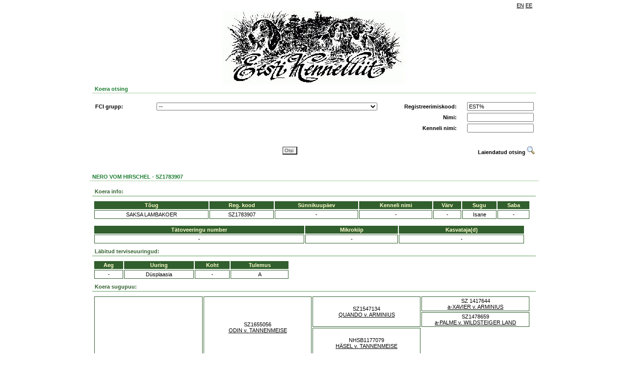

--- FILE ---
content_type: text/html; charset=UTF-8
request_url: https://register.kennelliit.ee/index.php?page=dogCard&dogId=6876
body_size: 5143
content:

<doctype html>
<HTML>
<HEAD>
<title>EKL online</title>
<link rel="stylesheet" href="css/style.css" />
<!-- Metadata as template element!! -->
<meta content="" name="GENERATOR">
<meta http-equiv="Content-Type" content="text/html; charset=UTF-8">

<script type="text/javascript" src="js/jquery-1.8.3.js"></script>
<script type="text/javascript" src="js/eklsearch.js"></script>
<script type="text/javascript" src="js/ekl.js"></script>

<!--
<script type="text/javascript">
  var _gaq = _gaq || [];
  _gaq.push(['_setAccount', 'UA-11480651-9']);
  _gaq.push(['_trackPageview']);
  (function() {
    var ga = document.createElement('script'); ga.type = 'text/javascript'; ga.async = true;
    ga.src = ('https:' == document.location.protocol ? 'https://ssl' : 'http://www') + '.google-analytics.com/ga.js';
    var s = document.getElementsByTagName('script')[0]; s.parentNode.insertBefore(ga, s);
  })();
</script>
-->
</HEAD>
<BODY>
<DIV ID="MAINFRAME" NAME="MAINFRAME" width="900" align="center">
<!-- Header -->
<DIV ID="HEADERDIV" NAME="HEADERDIV">
<table width="900" border="0" class="headerlinks">
<tr>
<td></td><td width="10"></td><td align="right" width="100"><DIV ID="language_bar"><table border="0" cellpadding="1" cellspacing="1" class="language_bar"><tr>
 <td><a href="" onclick="return setLang('EN')">EN</a></td> <td><a href="" onclick="return setLang('EE')">EE</a></td>
</tr>
</table>
</DIV></td>
</tr>
</table>
<img src="gfx/kennel_p2is_logo.jpg"/>
<!--<h2>KENNELLIIDU REGISTRID</h2>-->
<table width="900" border="0" class="form">
<tr>
<td><div class="related" style="width:900" >Koera otsing</div><br>
<div id="form">
<DIV style="width:900;  == '1' } border: 1px solid #FDFAE7; ">
		<form name="MAINSEARCHFORM" id="MAINSEARCHFORM" action="index.php" method="GET">

			<input type="hidden" name="page" value="doglist">
			<DIV>
    <table class="searchtable" width="900" border="0">
        <tbody id="simplesearch">
        <tr>
            <td>
                <table class="searchtable" width="900" border="0">
                    <tr>
                        <td width="120" id="FCILABEL"><strong>FCI grupp:</strong></td>
                        <td width="450"><select class="long_input" name="fcigroup" id="fcigroup" style=""  >
	 
</select></td>
                        <td width="150" align="right"><strong>Registreerimiskood:</strong></td>
                        <td width="150" align="right"><INPUT type="text" class="" name="regno" id="regno" value="EST%" style=""></td>
                    </tr>
                    <tr>
                        <td id="BREEDLABEL" class="hidden"><strong>Koera t&otilde;ug:</strong></td>
                        <td><select class="long_input" name="breedid" id="breedid" style=""  >
	 
</select></td>
                        <td id="breedselectPh"></td>
                        <td align="right"><strong>Nimi:</strong></td>
                        <td align="right"><INPUT type="text" class="" name="name" id="name"  style=""></td>
                    </tr>
                    <tr>
                        <td id="COLORLABEL" class="hidden"><strong>V&auml;rvus:</strong></td>
                        <td>
                            <select class="long_input" name="colorid" id="colorid" style=""  >
	 
</select>
                            <p id="ONECOLOR" class="hidden"></p>
                        </td>
                        <td id="colorselectPh"></td>
                        <td align="right"><strong>Kenneli nimi:</strong></td>
                        <td align="right"><INPUT type="text" class="" name="kennelname" id="kennelname"  style=""></td>
                    </tr>
                <table>
            </td>
        <tr>
        </tbody>
        <tbody id="susservusser">
            <tr>
                <td colspan="4">
                    <table class="searchtable" border="0" width="900" style="padding:10px 0px; margin-left:-3px;">
                        <!--  border-top: 1px solid #a1a1a1;-->
                        <tr>
                            <td width="120"><strong>Tiitel:</strong></td>
                            <td width="450"><select class="long_input" name="titleid" id="titleid" style=""  >
	 
</select></td>
                            <td width="150" align="right"><strong>Kiibi nr/t&auml;toveering:</strong></td>
                            <td width="150" align="right"><INPUT type="text" class="" name="chip" id="chip"  style=""></td>
                        </tr>
                        <tr>
                            <td></td>
                            <td></td>
                            <td align="right"><strong>Sugu:</strong></td>
                            <td align="right"><select class="" name="sex" id="sex" style=""  >
	<option value="" selected>--</option>
	<option value="0" >isane</option>
	<option value="1" >emane</option>
	 
</select></td>
                        </tr>
                        <tr>
                            <td colspan="4">
                                <table class="searchtable" border="0" width="890">
                                    <tr>
                                        <td width="120"><strong>S&uuml;nniaasta:</strong></td>
                                        <td width="50" align="right" >Alates:</td>
                                        <td width="70" align="left"><select class="date_input" name="bdfrom" id="bdfrom" style=""  >
	<option value="" selected>--</option>
	<option value="2026" >2026</option>
	<option value="2025" >2025</option>
	<option value="2024" >2024</option>
	<option value="2023" >2023</option>
	<option value="2022" >2022</option>
	<option value="2021" >2021</option>
	<option value="2020" >2020</option>
	<option value="2019" >2019</option>
	<option value="2018" >2018</option>
	<option value="2017" >2017</option>
	<option value="2016" >2016</option>
	<option value="2015" >2015</option>
	<option value="2014" >2014</option>
	<option value="2013" >2013</option>
	<option value="2012" >2012</option>
	<option value="2011" >2011</option>
	<option value="2010" >2010</option>
	<option value="2009" >2009</option>
	<option value="2008" >2008</option>
	<option value="2007" >2007</option>
	<option value="2006" >2006</option>
	<option value="2005" >2005</option>
	<option value="2004" >2004</option>
	<option value="2003" >2003</option>
	<option value="2002" >2002</option>
	<option value="2001" >2001</option>
	<option value="2000" >2000</option>
	<option value="1999" >1999</option>
	<option value="1998" >1998</option>
	<option value="1997" >1997</option>
	<option value="1996" >1996</option>
	<option value="1995" >1995</option>
	<option value="1994" >1994</option>
	<option value="1993" >1993</option>
	<option value="1992" >1992</option>
	<option value="1991" >1991</option>
	<option value="1990" >1990</option>
	<option value="1989" >1989</option>
	<option value="1988" >1988</option>
	<option value="1987" >1987</option>
	<option value="1986" >1986</option>
	<option value="1985" >1985</option>
	<option value="1984" >1984</option>
	<option value="1983" >1983</option>
	<option value="1982" >1982</option>
	<option value="1981" >1981</option>
	<option value="1980" >1980</option>
	<option value="1979" >1979</option>
	<option value="1978" >1978</option>
	<option value="1977" >1977</option>
	<option value="1976" >1976</option>
	<option value="1975" >1975</option>
	<option value="1974" >1974</option>
	<option value="1973" >1973</option>
	<option value="1972" >1972</option>
	<option value="1971" >1971</option>
	<option value="1970" >1970</option>
	 
</select></td>
                                        <td width="35" align="right">Kuni:</td>
                                        <td width="70" colspan = "5"><select class="date_input" name="bdto" id="bdto" style=""  >
	<option value="" selected>--</option>
	<option value="2026" >2026</option>
	<option value="2025" >2025</option>
	<option value="2024" >2024</option>
	<option value="2023" >2023</option>
	<option value="2022" >2022</option>
	<option value="2021" >2021</option>
	<option value="2020" >2020</option>
	<option value="2019" >2019</option>
	<option value="2018" >2018</option>
	<option value="2017" >2017</option>
	<option value="2016" >2016</option>
	<option value="2015" >2015</option>
	<option value="2014" >2014</option>
	<option value="2013" >2013</option>
	<option value="2012" >2012</option>
	<option value="2011" >2011</option>
	<option value="2010" >2010</option>
	<option value="2009" >2009</option>
	<option value="2008" >2008</option>
	<option value="2007" >2007</option>
	<option value="2006" >2006</option>
	<option value="2005" >2005</option>
	<option value="2004" >2004</option>
	<option value="2003" >2003</option>
	<option value="2002" >2002</option>
	<option value="2001" >2001</option>
	<option value="2000" >2000</option>
	<option value="1999" >1999</option>
	<option value="1998" >1998</option>
	<option value="1997" >1997</option>
	<option value="1996" >1996</option>
	<option value="1995" >1995</option>
	<option value="1994" >1994</option>
	<option value="1993" >1993</option>
	<option value="1992" >1992</option>
	<option value="1991" >1991</option>
	<option value="1990" >1990</option>
	<option value="1989" >1989</option>
	<option value="1988" >1988</option>
	<option value="1987" >1987</option>
	<option value="1986" >1986</option>
	<option value="1985" >1985</option>
	<option value="1984" >1984</option>
	<option value="1983" >1983</option>
	<option value="1982" >1982</option>
	<option value="1981" >1981</option>
	<option value="1980" >1980</option>
	<option value="1979" >1979</option>
	<option value="1978" >1978</option>
	<option value="1977" >1977</option>
	<option value="1976" >1976</option>
	<option value="1975" >1975</option>
	<option value="1974" >1974</option>
	<option value="1973" >1973</option>
	<option value="1972" >1972</option>
	<option value="1971" >1971</option>
	<option value="1970" >1970</option>
	 
</select></td>
                                        <td></td>
                                        <td></td>
                                    </tr>
                                    <tr>
                                        <td><strong>Eksport:</strong></td>
                                        <td align="right">Alates:</td>
                                        <td align="left"><select class="date_input" name="exportfrom" id="exportfrom" style=""  >
	<option value="" selected>--</option>
	<option value="2026" >2026</option>
	<option value="2025" >2025</option>
	<option value="2024" >2024</option>
	<option value="2023" >2023</option>
	<option value="2022" >2022</option>
	<option value="2021" >2021</option>
	<option value="2020" >2020</option>
	<option value="2019" >2019</option>
	<option value="2018" >2018</option>
	<option value="2017" >2017</option>
	<option value="2016" >2016</option>
	<option value="2015" >2015</option>
	<option value="2014" >2014</option>
	<option value="2013" >2013</option>
	<option value="2012" >2012</option>
	<option value="2011" >2011</option>
	<option value="2010" >2010</option>
	<option value="2009" >2009</option>
	<option value="2008" >2008</option>
	<option value="2007" >2007</option>
	<option value="2006" >2006</option>
	<option value="2005" >2005</option>
	<option value="2004" >2004</option>
	<option value="2003" >2003</option>
	<option value="2002" >2002</option>
	<option value="2001" >2001</option>
	<option value="2000" >2000</option>
	<option value="1999" >1999</option>
	<option value="1998" >1998</option>
	<option value="1997" >1997</option>
	<option value="1996" >1996</option>
	<option value="1995" >1995</option>
	<option value="1994" >1994</option>
	<option value="1993" >1993</option>
	<option value="1992" >1992</option>
	<option value="1991" >1991</option>
	<option value="1990" >1990</option>
	<option value="1989" >1989</option>
	<option value="1988" >1988</option>
	<option value="1987" >1987</option>
	<option value="1986" >1986</option>
	<option value="1985" >1985</option>
	<option value="1984" >1984</option>
	<option value="1983" >1983</option>
	<option value="1982" >1982</option>
	<option value="1981" >1981</option>
	<option value="1980" >1980</option>
	<option value="1979" >1979</option>
	<option value="1978" >1978</option>
	<option value="1977" >1977</option>
	<option value="1976" >1976</option>
	<option value="1975" >1975</option>
	<option value="1974" >1974</option>
	<option value="1973" >1973</option>
	<option value="1972" >1972</option>
	<option value="1971" >1971</option>
	<option value="1970" >1970</option>
	 
</select></td>
                                        <td align="right">Kuni:</td>
                                        <td width="50"><select class="date_input" name="exportto" id="exportto" style=""  >
	<option value="" selected>--</option>
	<option value="2026" >2026</option>
	<option value="2025" >2025</option>
	<option value="2024" >2024</option>
	<option value="2023" >2023</option>
	<option value="2022" >2022</option>
	<option value="2021" >2021</option>
	<option value="2020" >2020</option>
	<option value="2019" >2019</option>
	<option value="2018" >2018</option>
	<option value="2017" >2017</option>
	<option value="2016" >2016</option>
	<option value="2015" >2015</option>
	<option value="2014" >2014</option>
	<option value="2013" >2013</option>
	<option value="2012" >2012</option>
	<option value="2011" >2011</option>
	<option value="2010" >2010</option>
	<option value="2009" >2009</option>
	<option value="2008" >2008</option>
	<option value="2007" >2007</option>
	<option value="2006" >2006</option>
	<option value="2005" >2005</option>
	<option value="2004" >2004</option>
	<option value="2003" >2003</option>
	<option value="2002" >2002</option>
	<option value="2001" >2001</option>
	<option value="2000" >2000</option>
	<option value="1999" >1999</option>
	<option value="1998" >1998</option>
	<option value="1997" >1997</option>
	<option value="1996" >1996</option>
	<option value="1995" >1995</option>
	<option value="1994" >1994</option>
	<option value="1993" >1993</option>
	<option value="1992" >1992</option>
	<option value="1991" >1991</option>
	<option value="1990" >1990</option>
	<option value="1989" >1989</option>
	<option value="1988" >1988</option>
	<option value="1987" >1987</option>
	<option value="1986" >1986</option>
	<option value="1985" >1985</option>
	<option value="1984" >1984</option>
	<option value="1983" >1983</option>
	<option value="1982" >1982</option>
	<option value="1981" >1981</option>
	<option value="1980" >1980</option>
	<option value="1979" >1979</option>
	<option value="1978" >1978</option>
	<option value="1977" >1977</option>
	<option value="1976" >1976</option>
	<option value="1975" >1975</option>
	<option value="1974" >1974</option>
	<option value="1973" >1973</option>
	<option value="1972" >1972</option>
	<option value="1971" >1971</option>
	<option value="1970" >1970</option>
	 
</select></td>
                                        <td></td>
                                        <td></td>
                                        <td></td>
                                        <td></td>
                                    </tr>
                                    <tr>
                                        <td><strong>Import:</strong></td>
                                        <td align="right">Alates:</td>
                                        <td align="left"><select class="date_input" name="importfrom" id="importfrom" style=""  >
	<option value="" selected>--</option>
	<option value="2026" >2026</option>
	<option value="2025" >2025</option>
	<option value="2024" >2024</option>
	<option value="2023" >2023</option>
	<option value="2022" >2022</option>
	<option value="2021" >2021</option>
	<option value="2020" >2020</option>
	<option value="2019" >2019</option>
	<option value="2018" >2018</option>
	<option value="2017" >2017</option>
	<option value="2016" >2016</option>
	<option value="2015" >2015</option>
	<option value="2014" >2014</option>
	<option value="2013" >2013</option>
	<option value="2012" >2012</option>
	<option value="2011" >2011</option>
	<option value="2010" >2010</option>
	<option value="2009" >2009</option>
	<option value="2008" >2008</option>
	<option value="2007" >2007</option>
	<option value="2006" >2006</option>
	<option value="2005" >2005</option>
	<option value="2004" >2004</option>
	<option value="2003" >2003</option>
	<option value="2002" >2002</option>
	<option value="2001" >2001</option>
	<option value="2000" >2000</option>
	<option value="1999" >1999</option>
	<option value="1998" >1998</option>
	<option value="1997" >1997</option>
	<option value="1996" >1996</option>
	<option value="1995" >1995</option>
	<option value="1994" >1994</option>
	<option value="1993" >1993</option>
	<option value="1992" >1992</option>
	<option value="1991" >1991</option>
	<option value="1990" >1990</option>
	<option value="1989" >1989</option>
	<option value="1988" >1988</option>
	<option value="1987" >1987</option>
	<option value="1986" >1986</option>
	<option value="1985" >1985</option>
	<option value="1984" >1984</option>
	<option value="1983" >1983</option>
	<option value="1982" >1982</option>
	<option value="1981" >1981</option>
	<option value="1980" >1980</option>
	<option value="1979" >1979</option>
	<option value="1978" >1978</option>
	<option value="1977" >1977</option>
	<option value="1976" >1976</option>
	<option value="1975" >1975</option>
	<option value="1974" >1974</option>
	<option value="1973" >1973</option>
	<option value="1972" >1972</option>
	<option value="1971" >1971</option>
	<option value="1970" >1970</option>
	 
</select></td>
                                        <td align="right">Kuni:</td>
                                        <td><select class="date_input" name="importto" id="importto" style=""  >
	<option value="" selected>--</option>
	<option value="2026" >2026</option>
	<option value="2025" >2025</option>
	<option value="2024" >2024</option>
	<option value="2023" >2023</option>
	<option value="2022" >2022</option>
	<option value="2021" >2021</option>
	<option value="2020" >2020</option>
	<option value="2019" >2019</option>
	<option value="2018" >2018</option>
	<option value="2017" >2017</option>
	<option value="2016" >2016</option>
	<option value="2015" >2015</option>
	<option value="2014" >2014</option>
	<option value="2013" >2013</option>
	<option value="2012" >2012</option>
	<option value="2011" >2011</option>
	<option value="2010" >2010</option>
	<option value="2009" >2009</option>
	<option value="2008" >2008</option>
	<option value="2007" >2007</option>
	<option value="2006" >2006</option>
	<option value="2005" >2005</option>
	<option value="2004" >2004</option>
	<option value="2003" >2003</option>
	<option value="2002" >2002</option>
	<option value="2001" >2001</option>
	<option value="2000" >2000</option>
	<option value="1999" >1999</option>
	<option value="1998" >1998</option>
	<option value="1997" >1997</option>
	<option value="1996" >1996</option>
	<option value="1995" >1995</option>
	<option value="1994" >1994</option>
	<option value="1993" >1993</option>
	<option value="1992" >1992</option>
	<option value="1991" >1991</option>
	<option value="1990" >1990</option>
	<option value="1989" >1989</option>
	<option value="1988" >1988</option>
	<option value="1987" >1987</option>
	<option value="1986" >1986</option>
	<option value="1985" >1985</option>
	<option value="1984" >1984</option>
	<option value="1983" >1983</option>
	<option value="1982" >1982</option>
	<option value="1981" >1981</option>
	<option value="1980" >1980</option>
	<option value="1979" >1979</option>
	<option value="1978" >1978</option>
	<option value="1977" >1977</option>
	<option value="1976" >1976</option>
	<option value="1975" >1975</option>
	<option value="1974" >1974</option>
	<option value="1973" >1973</option>
	<option value="1972" >1972</option>
	<option value="1971" >1971</option>
	<option value="1970" >1970</option>
	 
</select></td>
                                        <td></td>
                                        <td></td>
                                        <td></td>
                                        <td></td>
                                    </tr>
                                    <tr>
                                        <td><strong>N&auml;itusetulemused:</strong></td>
                                        <td align="right">Alates:</td>
                                        <td align="left"><select class="date_input" name="srminyear" id="srminyear" style=""  >
	<option value="" selected>--</option>
	<option value="2026" >2026</option>
	<option value="2025" >2025</option>
	<option value="2024" >2024</option>
	<option value="2023" >2023</option>
	<option value="2022" >2022</option>
	<option value="2021" >2021</option>
	<option value="2020" >2020</option>
	<option value="2019" >2019</option>
	<option value="2018" >2018</option>
	<option value="2017" >2017</option>
	<option value="2016" >2016</option>
	<option value="2015" >2015</option>
	<option value="2014" >2014</option>
	<option value="2013" >2013</option>
	<option value="2012" >2012</option>
	<option value="2011" >2011</option>
	<option value="2010" >2010</option>
	<option value="2009" >2009</option>
	<option value="2008" >2008</option>
	<option value="2007" >2007</option>
	<option value="2006" >2006</option>
	<option value="2005" >2005</option>
	<option value="2004" >2004</option>
	<option value="2003" >2003</option>
	<option value="2002" >2002</option>
	<option value="2001" >2001</option>
	<option value="2000" >2000</option>
	<option value="1999" >1999</option>
	<option value="1998" >1998</option>
	<option value="1997" >1997</option>
	<option value="1996" >1996</option>
	<option value="1995" >1995</option>
	<option value="1994" >1994</option>
	<option value="1993" >1993</option>
	<option value="1992" >1992</option>
	<option value="1991" >1991</option>
	<option value="1990" >1990</option>
	<option value="1989" >1989</option>
	<option value="1988" >1988</option>
	<option value="1987" >1987</option>
	<option value="1986" >1986</option>
	<option value="1985" >1985</option>
	<option value="1984" >1984</option>
	<option value="1983" >1983</option>
	<option value="1982" >1982</option>
	<option value="1981" >1981</option>
	<option value="1980" >1980</option>
	<option value="1979" >1979</option>
	<option value="1978" >1978</option>
	<option value="1977" >1977</option>
	<option value="1976" >1976</option>
	<option value="1975" >1975</option>
	<option value="1974" >1974</option>
	<option value="1973" >1973</option>
	<option value="1972" >1972</option>
	<option value="1971" >1971</option>
	<option value="1970" >1970</option>
	 
</select></td>
                                        <td align="right">Kuni:</td>
                                        <td align="left"><select class="date_input" name="srmaxyear" id="srmaxyear" style=""  >
	<option value="" selected>--</option>
	<option value="2026" >2026</option>
	<option value="2025" >2025</option>
	<option value="2024" >2024</option>
	<option value="2023" >2023</option>
	<option value="2022" >2022</option>
	<option value="2021" >2021</option>
	<option value="2020" >2020</option>
	<option value="2019" >2019</option>
	<option value="2018" >2018</option>
	<option value="2017" >2017</option>
	<option value="2016" >2016</option>
	<option value="2015" >2015</option>
	<option value="2014" >2014</option>
	<option value="2013" >2013</option>
	<option value="2012" >2012</option>
	<option value="2011" >2011</option>
	<option value="2010" >2010</option>
	<option value="2009" >2009</option>
	<option value="2008" >2008</option>
	<option value="2007" >2007</option>
	<option value="2006" >2006</option>
	<option value="2005" >2005</option>
	<option value="2004" >2004</option>
	<option value="2003" >2003</option>
	<option value="2002" >2002</option>
	<option value="2001" >2001</option>
	<option value="2000" >2000</option>
	<option value="1999" >1999</option>
	<option value="1998" >1998</option>
	<option value="1997" >1997</option>
	<option value="1996" >1996</option>
	<option value="1995" >1995</option>
	<option value="1994" >1994</option>
	<option value="1993" >1993</option>
	<option value="1992" >1992</option>
	<option value="1991" >1991</option>
	<option value="1990" >1990</option>
	<option value="1989" >1989</option>
	<option value="1988" >1988</option>
	<option value="1987" >1987</option>
	<option value="1986" >1986</option>
	<option value="1985" >1985</option>
	<option value="1984" >1984</option>
	<option value="1983" >1983</option>
	<option value="1982" >1982</option>
	<option value="1981" >1981</option>
	<option value="1980" >1980</option>
	<option value="1979" >1979</option>
	<option value="1978" >1978</option>
	<option value="1977" >1977</option>
	<option value="1976" >1976</option>
	<option value="1975" >1975</option>
	<option value="1974" >1974</option>
	<option value="1973" >1973</option>
	<option value="1972" >1972</option>
	<option value="1971" >1971</option>
	<option value="1970" >1970</option>
	 
</select></td>
                                        <td width="70" align="right">Tulemus:</td>
                                        <td width="165" align="left"><select class="" name="showres" id="showres" style=""  >
	<option value="" selected>--</option>
	<option value="TPB" >TPB</option>
	<option value="VSPB" >VSPB</option>
	<option value="TPK" >TPK</option>
	<option value="VSPK" >VSPK</option>
	<option value="TPJ" >TPJ</option>
	<option value="VSPJ" >VSPJ</option>
	<option value="TPV" >TPV</option>
	<option value="VSPV" >VSPV</option>
	<option value="TPJä" >TPJä</option>
	<option value="TP" >TP</option>
	<option value="VSP" >VSP</option>
	<option value="BIS" >BIS</option>
	<option value="BIS1" >BIS1</option>
	 
</select></td>
                                        <td></td>
                                        <td></td>
                                    </tr>
                                    <tr>
                                        <td><strong>Terviseuuringud:</strong></td>
                                        <td align="right">Alates:</td>
                                        <td align="left"><select class="date_input" name="exammindate" id="exammindate" style=""  >
	<option value="" selected>--</option>
	<option value="2026" >2026</option>
	<option value="2025" >2025</option>
	<option value="2024" >2024</option>
	<option value="2023" >2023</option>
	<option value="2022" >2022</option>
	<option value="2021" >2021</option>
	<option value="2020" >2020</option>
	<option value="2019" >2019</option>
	<option value="2018" >2018</option>
	<option value="2017" >2017</option>
	<option value="2016" >2016</option>
	<option value="2015" >2015</option>
	<option value="2014" >2014</option>
	<option value="2013" >2013</option>
	<option value="2012" >2012</option>
	<option value="2011" >2011</option>
	<option value="2010" >2010</option>
	<option value="2009" >2009</option>
	<option value="2008" >2008</option>
	<option value="2007" >2007</option>
	<option value="2006" >2006</option>
	<option value="2005" >2005</option>
	<option value="2004" >2004</option>
	<option value="2003" >2003</option>
	<option value="2002" >2002</option>
	<option value="2001" >2001</option>
	<option value="2000" >2000</option>
	<option value="1999" >1999</option>
	<option value="1998" >1998</option>
	<option value="1997" >1997</option>
	<option value="1996" >1996</option>
	<option value="1995" >1995</option>
	<option value="1994" >1994</option>
	<option value="1993" >1993</option>
	<option value="1992" >1992</option>
	<option value="1991" >1991</option>
	<option value="1990" >1990</option>
	<option value="1989" >1989</option>
	<option value="1988" >1988</option>
	<option value="1987" >1987</option>
	<option value="1986" >1986</option>
	<option value="1985" >1985</option>
	<option value="1984" >1984</option>
	<option value="1983" >1983</option>
	<option value="1982" >1982</option>
	<option value="1981" >1981</option>
	<option value="1980" >1980</option>
	<option value="1979" >1979</option>
	<option value="1978" >1978</option>
	<option value="1977" >1977</option>
	<option value="1976" >1976</option>
	<option value="1975" >1975</option>
	<option value="1974" >1974</option>
	<option value="1973" >1973</option>
	<option value="1972" >1972</option>
	<option value="1971" >1971</option>
	<option value="1970" >1970</option>
	 
</select></td>
                                        <td align="right">Kuni:</td>
                                        <td align="left"><select class="date_input" name="exammaxdate" id="exammaxdate" style=""  >
	<option value="" selected>--</option>
	<option value="2026" >2026</option>
	<option value="2025" >2025</option>
	<option value="2024" >2024</option>
	<option value="2023" >2023</option>
	<option value="2022" >2022</option>
	<option value="2021" >2021</option>
	<option value="2020" >2020</option>
	<option value="2019" >2019</option>
	<option value="2018" >2018</option>
	<option value="2017" >2017</option>
	<option value="2016" >2016</option>
	<option value="2015" >2015</option>
	<option value="2014" >2014</option>
	<option value="2013" >2013</option>
	<option value="2012" >2012</option>
	<option value="2011" >2011</option>
	<option value="2010" >2010</option>
	<option value="2009" >2009</option>
	<option value="2008" >2008</option>
	<option value="2007" >2007</option>
	<option value="2006" >2006</option>
	<option value="2005" >2005</option>
	<option value="2004" >2004</option>
	<option value="2003" >2003</option>
	<option value="2002" >2002</option>
	<option value="2001" >2001</option>
	<option value="2000" >2000</option>
	<option value="1999" >1999</option>
	<option value="1998" >1998</option>
	<option value="1997" >1997</option>
	<option value="1996" >1996</option>
	<option value="1995" >1995</option>
	<option value="1994" >1994</option>
	<option value="1993" >1993</option>
	<option value="1992" >1992</option>
	<option value="1991" >1991</option>
	<option value="1990" >1990</option>
	<option value="1989" >1989</option>
	<option value="1988" >1988</option>
	<option value="1987" >1987</option>
	<option value="1986" >1986</option>
	<option value="1985" >1985</option>
	<option value="1984" >1984</option>
	<option value="1983" >1983</option>
	<option value="1982" >1982</option>
	<option value="1981" >1981</option>
	<option value="1980" >1980</option>
	<option value="1979" >1979</option>
	<option value="1978" >1978</option>
	<option value="1977" >1977</option>
	<option value="1976" >1976</option>
	<option value="1975" >1975</option>
	<option value="1974" >1974</option>
	<option value="1973" >1973</option>
	<option value="1972" >1972</option>
	<option value="1971" >1971</option>
	<option value="1970" >1970</option>
	 
</select></td>
                        
                                        <td width="70" align="right">Uuring:</td>
                                        <td width="250" align="left"><select class="" name="exam" id="exam" style="width:250px;"  >
	 
</select></td>

                                        <td width="60" align="right" id="exam_results_label" class="hidden">Tulemus:</td>
                                        <td width="120" align="left"><select class="hidden" name="examresult" id="examresult" style="width:120px;"  >
	 
</select></td>
                                    </tr>   
                                </table>
                            </td>
                        </tr>
                    </table>
                </td>
            </tr>
        </tbody>
        <tbody id="submitbuttons" >
            <table width="900" border="0" style="border-spacing: 0 20px;">
                <tr>
                    <td width="50"></td>
                    <td align="center">
                        <input class="searchbtn" type="submit" value="Otsi" name="search" >
                    </td>
                    <td width="150" valign="middle">
                        <DIV valign="middle" id="toggleadvancedsearch" style="cursor: pointer; text-align: right;" onclick="ToggleSearch();"> 
                            <b>Laiendatud otsing</b>
                            <IMG src="gfx/advandcedsearch.gif" border="0">
                        </DIV>
                        <DIV valign="middle" id="togglesimplesearch" style="cursor: pointer; display:none; text-align: right;" onclick="ToggleSearch();">
                            <b>Lihtsustatud otsing</b> 
                            <IMG src="gfx/advandcedsearch.gif" border="0">
                        </DIV>
                    </td>
                </tr>
            </table>
        </tbody>
    </table>
</DIV>

		</form>
</DIV>

</div></td>
</tr>
</table>
</DIV>
<!-- /Header -->

<!--CONTENT-->
<DIV ID="CONTENTDIV" NAME="CONTENTDIV">
<DIV id="window">
<div class="related" style="width:910px" align="left" >NERO VOM HIRSCHEL -  SZ1783907</div><br>
<DIV width="910px" style="width:910px;  == '1' }border: 1px solid #FDFAE7; " align="left" >

<DIV class="underlined">Koera info:</DIV>
<DIV   id="DOGMAINDATA"  class="box" ><DIV class="dogdatatable" id="dogdatatable">
<table>
	<tr>
		<th>T&otilde;ug</th>
		<th>Reg. kood</th>
		<th>S&uuml;nnikuup&auml;ev</th>
		<th>Kenneli nimi</th>
		<th>V&auml;rv</th>
		<th>Sugu</th>
		<th>Saba</th>
	</tr>
	<tr>
		<td>SAKSA LAMBAKOER</td>
		<td>SZ1783907</td>
		<td>-</td>
		<td>-
				</td>
		<td>-</td>
		<td>Isane</td>
		<td>-</td>
	</tr>
</table>
</div>
</DIV>

<DIV   id="identity"  class="box" style="width: 880px; _width: 900px"><!-- Set formatting with this div, should not used in js-->
<DIV id="datagrid">
<table>
	  <tr>
				<th   >T&auml;toveeringu number</th>
				<th   >Mikrokiip</th>
				<th   >Kasvataja(d)</th>
			</tr>
    		<tr>
							<td>-</td>
							<td>-</td>
							<td>-</td>
					</tr>
  </table>
<!-- Datagrid ends -->
</DIV>
</DIV>


<DIV class="underlined">L&auml;bitud terviseuuringud:</DIV>
<DIV   id="healthchecks"  class="box" style="width: 400px"><!-- Set formatting with this div, should not used in js-->
<DIV id="datagrid">
<table>
	  <tr>
				<th   >Aeg</th>
				<th   >Uuring</th>
				<th   >Koht</th>
				<th   >Tulemus</th>
			</tr>
    		<tr>
							<td>-</td>
							<td>Düsplaasia</td>
							<td>-</td>
							<td>A</td>
					</tr>
  </table>
<!-- Datagrid ends -->
</DIV>
</DIV>


<!-- Set formatting with this div, should not used in js-->
<script type="text/javascript">
	$(function() { 
	     loadShowResults(6876,0,'SR'); 
	});
</script>
<DIV id="SR">
</DIV>


<DIV class="underlined">Koera sugupuu:</DIV>

<DIV   id="DOGFAMILYTREE"  class="box" ><DIV class="dogdatatable" id="dogdatatable">
<table>
<td  width="25%" rowspan="8" class="dogdatatable" > SZ1696277<br><a href="https://register.kennelliit.ee/index.php?page=dogCard&dogId=5307">ZAMB VON DER WIENERAU</a> </td><td  width="25%" rowspan="4" class="dogdatatable" > SZ1655056<br><a href="https://register.kennelliit.ee/index.php?page=dogCard&dogId=190">ODIN v. TANNENMEISE</a> </td><td  width="25%" rowspan="2" class="dogdatatable" > SZ1547134<br><a href="https://register.kennelliit.ee/index.php?page=dogCard&dogId=191">QUANDO v. ARMINIUS</a> </td><td  width="25%"  class="dogdatatable" > SZ 1417644<br><a href="https://register.kennelliit.ee/index.php?page=dogCard&dogId=192">a-XAVIER v. ARMINIUS</a> </td></tr>
<tr><td  width="25%" rowspan="1" class="dogdatatable" > SZ1478659<br><a href="https://register.kennelliit.ee/index.php?page=dogCard&dogId=195">a-PALME v. WILDSTEIGER LAND</a> </td><tr><td  width="25%" rowspan="2" class="dogdatatable" > NHSB1177079<br><a href="https://register.kennelliit.ee/index.php?page=dogCard&dogId=197">HÄSEL v. TANNENMEISE</a> </td><td  width="25%"  class="empty">&nbsp;<br /><br /></td></tr>
<tr><td  width="25%" rowspan="1" class="empty">&nbsp;<br /><br /></td><tr><td  width="25%" rowspan="4" class="dogdatatable" > SZ1518782<br><a href="https://register.kennelliit.ee/index.php?page=dogCard&dogId=4664">ICA VON DER WIENERAU</a> </td><td  width="25%" rowspan="2" class="empty">&nbsp;<br /><br /></td><td  width="25%"  class="empty">&nbsp;<br /><br /></td></tr>
<tr><td  width="25%" rowspan="1" class="empty">&nbsp;<br /><br /></td><tr><td  width="25%" rowspan="2" class="empty">&nbsp;<br /><br /></td><td  width="25%"  class="empty">&nbsp;<br /><br /></td></tr>
<tr><td  width="25%" rowspan="1" class="empty">&nbsp;<br /><br /></td><tr><td  width="25%" rowspan="8" class="dogdatatable" > SZ1593830<br><a href="https://register.kennelliit.ee/index.php?page=dogCard&dogId=3416">ICA VOM HAUS REITERLAND</a> </td><td  width="25%" rowspan="4" class="dogdatatable" > SZ1341149<br><a href="https://register.kennelliit.ee/index.php?page=dogCard&dogId=3417">REZA vom  HAUS BECK</a> </td><td  width="25%" rowspan="2" class="empty">&nbsp;<br /><br /></td><td  width="25%"  class="empty">&nbsp;<br /><br /></td></tr>
<tr><td  width="25%" rowspan="1" class="empty">&nbsp;<br /><br /></td><tr><td  width="25%" rowspan="2" class="empty">&nbsp;<br /><br /></td><td  width="25%"  class="empty">&nbsp;<br /><br /></td></tr>
<tr><td  width="25%" rowspan="1" class="empty">&nbsp;<br /><br /></td><tr><td  width="25%" rowspan="4" class="dogdatatable" > SZ1472746<br><a href="https://register.kennelliit.ee/index.php?page=dogCard&dogId=3418">AFRA VOM HAUS REITERLAND</a> </td><td  width="25%" rowspan="2" class="empty">&nbsp;<br /><br /></td><td  width="25%"  class="empty">&nbsp;<br /><br /></td></tr>
<tr><td  width="25%" rowspan="1" class="empty">&nbsp;<br /><br /></td><tr><td  width="25%" rowspan="2" class="empty">&nbsp;<br /><br /></td><td  width="25%"  class="empty">&nbsp;<br /><br /></td></tr>
<tr><td  width="25%" rowspan="1" class="empty">&nbsp;<br /><br /></td>
</table>
</DIV>
</DIV>

<DIV class="underlined">Isapoolsed pool&otilde;ed/vennad:</DIV>
	<div style="padding-left: 12px; color: #315f2d;">
	<b>S&uuml;nnikuup&auml;ev: -</b>
	</div>
  <DIV   class="box" style="width: 400px"><!-- Set formatting with this div, should not used in js-->
<DIV id="datagrid">
<table>
	  <tr>
				<th   >Registrikood</th>
				<th   >Nimi</th>
				<th   >S&uuml;nniaeg</th>
				<th   >Sugulus</th>
			</tr>
    		<tr>
							<td>SZ1687046</td>
							<td> <a href="https://register.kennelliit.ee/index.php?page=dogCard&dogId=5308">SALKE VON DER KAHLER HEIDE</a></td>
							<td>-</td>
							<td>Ema</td>
					</tr>
  		<tr>
							<td>N45101/94</td>
							<td> <a href="https://register.kennelliit.ee/index.php?page=dogCard&dogId=5306">QUINT VON ARMINIUS</a></td>
							<td>-</td>
							<td>Vend</td>
					</tr>
  </table>
<!-- Datagrid ends -->
</DIV>
</DIV><DIV   class="box" style="width: 400px"><!-- Set formatting with this div, should not used in js-->
<DIV id="datagrid">
<table>
	  <tr>
				<th   >Registrikood</th>
				<th   >Nimi</th>
				<th   >S&uuml;nniaeg</th>
				<th   >Sugulus</th>
			</tr>
    		<tr>
							<td>SZ1727195</td>
							<td> <a href="https://register.kennelliit.ee/index.php?page=dogCard&dogId=11479">SARAH vom HASENBORN</a></td>
							<td>-</td>
							<td>Ema</td>
					</tr>
  		<tr>
							<td>SZ1835891</td>
							<td> <a href="https://register.kennelliit.ee/index.php?page=dogCard&dogId=11476">WAX vom HASENBORN</a></td>
							<td>-</td>
							<td>Vend</td>
					</tr>
  </table>
<!-- Datagrid ends -->
</DIV>
</DIV><DIV   class="box" style="width: 400px"><!-- Set formatting with this div, should not used in js-->
<DIV id="datagrid">
<table>
	  <tr>
				<th   >Registrikood</th>
				<th   >Nimi</th>
				<th   >S&uuml;nniaeg</th>
				<th   >Sugulus</th>
			</tr>
    		<tr>
							<td>SZ1718914</td>
							<td> <a href="https://register.kennelliit.ee/index.php?page=dogCard&dogId=33503">NORA VOM WETTERBERG</a></td>
							<td>-</td>
							<td>Ema</td>
					</tr>
  		<tr>
							<td>SZ1855461</td>
							<td> <a href="https://register.kennelliit.ee/index.php?page=dogCard&dogId=33501">NIKOR VOM HAUS LICHER</a></td>
							<td>-</td>
							<td>Vend</td>
					</tr>
  </table>
<!-- Datagrid ends -->
</DIV>
</DIV><DIV   class="box" style="width: 400px"><!-- Set formatting with this div, should not used in js-->
<DIV id="datagrid">
<table>
	  <tr>
				<th   >Registrikood</th>
				<th   >Nimi</th>
				<th   >S&uuml;nniaeg</th>
				<th   >Sugulus</th>
			</tr>
    		<tr>
							<td>SZ1772302</td>
							<td> <a href="https://register.kennelliit.ee/index.php?page=dogCard&dogId=12370">WARINKA VON DER WIENERAU</a></td>
							<td>-</td>
							<td>Ema</td>
					</tr>
  		<tr>
							<td>SZ1862816</td>
							<td> <a href="https://register.kennelliit.ee/index.php?page=dogCard&dogId=12369">OSCHA VON DER WIENERAU</a></td>
							<td>-</td>
							<td>&Otilde;de</td>
					</tr>
  </table>
<!-- Datagrid ends -->
</DIV>
</DIV><DIV   class="box" style="width: 400px"><!-- Set formatting with this div, should not used in js-->
<DIV id="datagrid">
<table>
	  <tr>
				<th   >Registrikood</th>
				<th   >Nimi</th>
				<th   >S&uuml;nniaeg</th>
				<th   >Sugulus</th>
			</tr>
    		<tr>
							<td>SZ1680931</td>
							<td> <a href="https://register.kennelliit.ee/index.php?page=dogCard&dogId=21292">TIANA V.D.WIENERAU</a></td>
							<td>-</td>
							<td>Ema</td>
					</tr>
  		<tr>
							<td>SZ1771081</td>
							<td> <a href="https://register.kennelliit.ee/index.php?page=dogCard&dogId=18017">XINNIA VON DER WIENERAU</a></td>
							<td>-</td>
							<td>&Otilde;de</td>
					</tr>
  </table>
<!-- Datagrid ends -->
</DIV>
</DIV><DIV   class="box" style="width: 400px"><!-- Set formatting with this div, should not used in js-->
<DIV id="datagrid">
<table>
	  <tr>
				<th   >Registrikood</th>
				<th   >Nimi</th>
				<th   >S&uuml;nniaeg</th>
				<th   >Sugulus</th>
			</tr>
    		<tr>
							<td>SZ1767586</td>
							<td> <a href="https://register.kennelliit.ee/index.php?page=dogCard&dogId=22396">VIENCHEN VON BEWIE</a></td>
							<td>-</td>
							<td>Ema</td>
					</tr>
  		<tr>
							<td>SZ1837908</td>
							<td> <a href="https://register.kennelliit.ee/index.php?page=dogCard&dogId=22395">BIGGI VON BEWIE</a></td>
							<td>-</td>
							<td>&Otilde;de</td>
					</tr>
  </table>
<!-- Datagrid ends -->
</DIV>
</DIV><DIV   class="box" style="width: 400px"><!-- Set formatting with this div, should not used in js-->
<DIV id="datagrid">
<table>
	  <tr>
				<th   >Registrikood</th>
				<th   >Nimi</th>
				<th   >S&uuml;nniaeg</th>
				<th   >Sugulus</th>
			</tr>
    		<tr>
							<td>SZ1696273</td>
							<td> <a href="https://register.kennelliit.ee/index.php?page=dogCard&dogId=51319">XANDRA VON DER WIENERAU</a></td>
							<td>-</td>
							<td>Ema</td>
					</tr>
  		<tr>
							<td>SZ1763095</td>
							<td> <a href="https://register.kennelliit.ee/index.php?page=dogCard&dogId=51318">VANTA VON DER WIENERAU</a></td>
							<td>-</td>
							<td>&Otilde;de</td>
					</tr>
  </table>
<!-- Datagrid ends -->
</DIV>
</DIV><DIV   class="box" style="width: 400px"><!-- Set formatting with this div, should not used in js-->
<DIV id="datagrid">
<table>
	  <tr>
				<th   >Registrikood</th>
				<th   >Nimi</th>
				<th   >S&uuml;nniaeg</th>
				<th   >Sugulus</th>
			</tr>
    		<tr>
							<td>SZ1760387</td>
							<td> <a href="https://register.kennelliit.ee/index.php?page=dogCard&dogId=54719">ASKA V.FORT C</a></td>
							<td>-</td>
							<td>Ema</td>
					</tr>
  		<tr>
							<td>SZ1835172</td>
							<td> <a href="https://register.kennelliit.ee/index.php?page=dogCard&dogId=54718">COMTESS V.FORT C</a></td>
							<td>-</td>
							<td>&Otilde;de</td>
					</tr>
  </table>
<!-- Datagrid ends -->
</DIV>
</DIV>
	<div style="padding-left: 12px; color: #315f2d;">
	<b>S&uuml;nnikuup&auml;ev: 20.11.1992</b>
	</div>
  <DIV   class="box" style="width: 400px"><!-- Set formatting with this div, should not used in js-->
<DIV id="datagrid">
<table>
	  <tr>
				<th   >Registrikood</th>
				<th   >Nimi</th>
				<th   >S&uuml;nniaeg</th>
				<th   >Sugulus</th>
			</tr>
    		<tr>
							<td>SZ1784985</td>
							<td> <a href="https://register.kennelliit.ee/index.php?page=dogCard&dogId=22048">GIBSY VOM SEEBACHTAL</a></td>
							<td>-</td>
							<td>Ema</td>
					</tr>
  		<tr>
							<td>SZ1852584</td>
							<td> <a href="https://register.kennelliit.ee/index.php?page=dogCard&dogId=22047">IZA VON DER STADT MOSBACH</a></td>
							<td>20.11.1992</td>
							<td>&Otilde;de</td>
					</tr>
  </table>
<!-- Datagrid ends -->
</DIV>
</DIV>
	<div style="padding-left: 12px; color: #315f2d;">
	<b>S&uuml;nnikuup&auml;ev: 02.11.2000</b>
	</div>
  <DIV   class="box" style="width: 400px"><!-- Set formatting with this div, should not used in js-->
<DIV id="datagrid">
<table>
	  <tr>
				<th   >Registrikood</th>
				<th   >Nimi</th>
				<th   >S&uuml;nniaeg</th>
				<th   >Sugulus</th>
			</tr>
    		<tr>
							<td>SZ1711564</td>
							<td> <a href="https://register.kennelliit.ee/index.php?page=dogCard&dogId=20604">ORA VON BATU</a></td>
							<td>-</td>
							<td>Ema</td>
					</tr>
  		<tr>
							<td>SZ1845138</td>
							<td> <a href="https://register.kennelliit.ee/index.php?page=dogCard&dogId=20603">LUX DE VALDOVIN</a></td>
							<td>02.11.2000</td>
							<td>Vend</td>
					</tr>
  </table>
<!-- Datagrid ends -->
</DIV>
</DIV>


<DIV class="underlined">Emapoolsed pool&otilde;ed/vennad:</DIV>
	<div style="padding-left: 12px; color: #315f2d;">
	<b>S&uuml;nnikuup&auml;ev: -</b>
	</div>
  <DIV   class="box" style="width: 400px"><!-- Set formatting with this div, should not used in js-->
<DIV id="datagrid">
<table>
	  <tr>
				<th   >Registrikood</th>
				<th   >Nimi</th>
				<th   >S&uuml;nniaeg</th>
				<th   >Sugulus</th>
			</tr>
    		<tr>
							<td>SZ1523173</td>
							<td> <a href="https://register.kennelliit.ee/index.php?page=dogCard&dogId=2349">TELL VOM GROSSEN SAND</a></td>
							<td>-</td>
							<td>Isa</td>
					</tr>
  		<tr>
							<td>SZ1668730</td>
							<td> <a href="https://register.kennelliit.ee/index.php?page=dogCard&dogId=3415">FANTO vom HIRSCHEL</a></td>
							<td>-</td>
							<td>Vend</td>
					</tr>
  </table>
<!-- Datagrid ends -->
</DIV>
</DIV>



<DIV class="underlined">J&auml;rglased:</DIV>
	<div style="padding-left: 12px; color: #315f2d;">
	<b>S&uuml;nnikuup&auml;ev: -</b>
	</div>
  <DIV   class="box" style="width: 400px"><!-- Set formatting with this div, should not used in js-->
<DIV id="datagrid">
<table>
	  <tr>
				<th   >Registrikood</th>
				<th   >Nimi</th>
				<th   >S&uuml;nniaeg</th>
				<th   >Sugu</th>
			</tr>
    		<tr>
							<td>VDHSZ1834276</td>
							<td> <a href="https://register.kennelliit.ee/index.php?page=dogCard&dogId=25316">CANDIE VON DER WIENERAU</a></td>
							<td>-</td>
							<td>Ema</td>
					</tr>
  		<tr>
							<td>VDH/SZ1925447</td>
							<td> <a href="https://register.kennelliit.ee/index.php?page=dogCard&dogId=25314">ODIN VOM HIRSCHEL</a></td>
							<td>-</td>
							<td>Isane</td>
					</tr>
  </table>
<!-- Datagrid ends -->
</DIV>
</DIV><DIV   class="box" style="width: 400px"><!-- Set formatting with this div, should not used in js-->
<DIV id="datagrid">
<table>
	  <tr>
				<th   >Registrikood</th>
				<th   >Nimi</th>
				<th   >S&uuml;nniaeg</th>
				<th   >Sugu</th>
			</tr>
    		<tr>
							<td>LOE510254</td>
							<td> <a href="https://register.kennelliit.ee/index.php?page=dogCard&dogId=25702">ULME DE VALDOVIN</a></td>
							<td>-</td>
							<td>Ema</td>
					</tr>
  		<tr>
							<td>LOI622410</td>
							<td> <a href="https://register.kennelliit.ee/index.php?page=dogCard&dogId=25701">UNA DELLA VALCUVIA</a></td>
							<td>-</td>
							<td>Emane</td>
					</tr>
  </table>
<!-- Datagrid ends -->
</DIV>
</DIV><DIV   class="box" style="width: 400px"><!-- Set formatting with this div, should not used in js-->
<DIV id="datagrid">
<table>
	  <tr>
				<th   >Registrikood</th>
				<th   >Nimi</th>
				<th   >S&uuml;nniaeg</th>
				<th   >Sugu</th>
			</tr>
    		<tr>
							<td>SZ1751333</td>
							<td> <a href="https://register.kennelliit.ee/index.php?page=dogCard&dogId=47889">INSKA VAN NOORT</a></td>
							<td>-</td>
							<td>Ema</td>
					</tr>
  		<tr>
							<td>SZ1907261</td>
							<td> <a href="https://register.kennelliit.ee/index.php?page=dogCard&dogId=34341">ENJA VAN NOORT</a></td>
							<td>-</td>
							<td>Emane</td>
					</tr>
  </table>
<!-- Datagrid ends -->
</DIV>
</DIV>
	<div style="padding-left: 12px; color: #315f2d;">
	<b>S&uuml;nnikuup&auml;ev: 05.06.1993</b>
	</div>
  <DIV   class="box" style="width: 400px"><!-- Set formatting with this div, should not used in js-->
<DIV id="datagrid">
<table>
	  <tr>
				<th   >Registrikood</th>
				<th   >Nimi</th>
				<th   >S&uuml;nniaeg</th>
				<th   >Sugu</th>
			</tr>
    		<tr>
							<td>SZ1801405</td>
							<td> <a href="https://register.kennelliit.ee/index.php?page=dogCard&dogId=6877">DORI VOM MÖNCHBERG</a></td>
							<td>-</td>
							<td>Ema</td>
					</tr>
  		<tr>
							<td>FIN10258/95</td>
							<td> <a href="https://register.kennelliit.ee/index.php?page=dogCard&dogId=6875">KANIA VOM MÖNCHBERG</a></td>
							<td>05.06.1993</td>
							<td>Emane</td>
					</tr>
  </table>
<!-- Datagrid ends -->
</DIV>
</DIV>




<DIV class="underlined">L&auml;bitud katsed:</DIV>
<DIV   id="dogtests"  class="box" style="width: 600px"><!-- Set formatting with this div, should not used in js-->
<DIV id="datagrid">
<table>
	  <tr>
				<th   >Aeg</th>
				<th   >Katse</th>
				<th   >Koht</th>
				<th   >Kohtunik</th>
			</tr>
    		<tr>
							<td>-</td>
							<td>SchH3</td>
							<td>-</td>
							<td>-</td>
					</tr>
  </table>
<!-- Datagrid ends -->
</DIV>
</DIV>

</DIV>

</DIV>
</DIV>
<!--/CONTENT-->

<!-- Footer -->
<DIV ID="FOOTERDIV" NAME="FOOTERDIV">
<br/><DIV class="Footer" ID="Footer" align="center">Software: <a href='http://www.tradenet.ee/'>Tradenet Systems O&Uuml;</a> (2006-2026)</DIV>
</DIV>
<!-- /Footer -->
</DIV>
</BODY>
</HTML><!-- br>0.24847197532654<br -- >